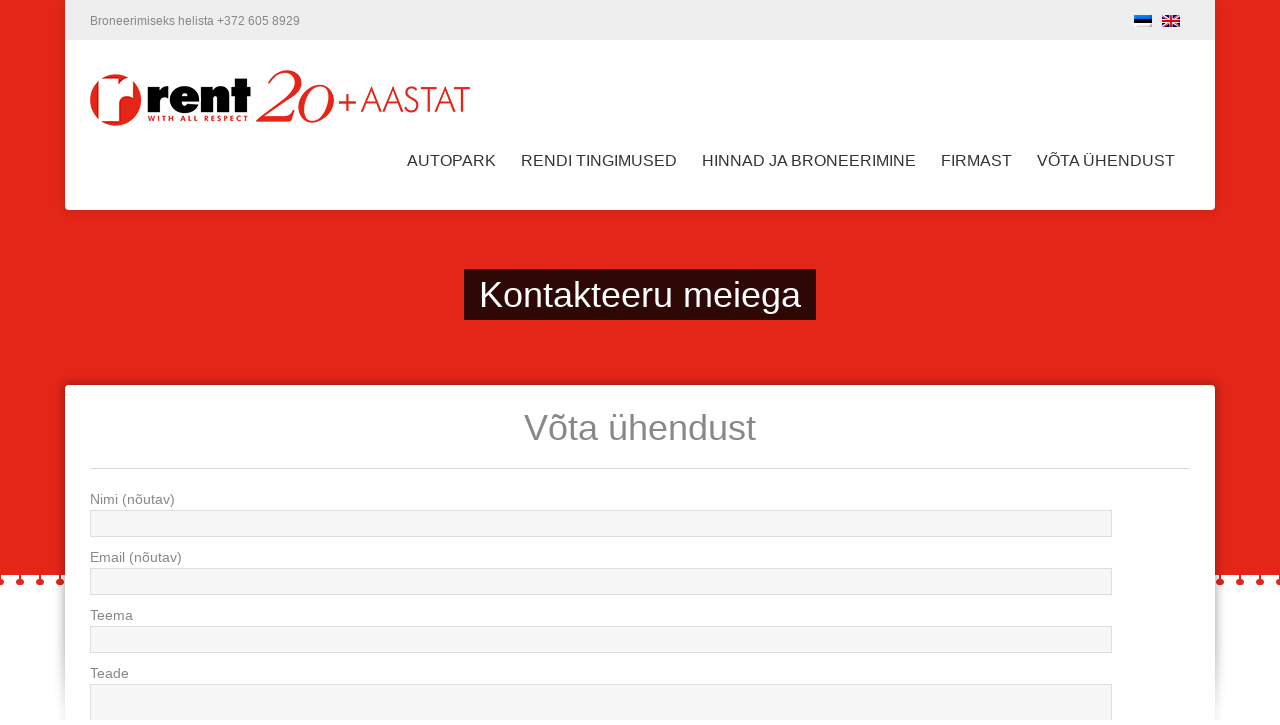

--- FILE ---
content_type: text/html; charset=utf-8
request_url: https://www.google.com/recaptcha/api2/aframe
body_size: 266
content:
<!DOCTYPE HTML><html><head><meta http-equiv="content-type" content="text/html; charset=UTF-8"></head><body><script nonce="SQn51qeazuWo35r595I_0A">/** Anti-fraud and anti-abuse applications only. See google.com/recaptcha */ try{var clients={'sodar':'https://pagead2.googlesyndication.com/pagead/sodar?'};window.addEventListener("message",function(a){try{if(a.source===window.parent){var b=JSON.parse(a.data);var c=clients[b['id']];if(c){var d=document.createElement('img');d.src=c+b['params']+'&rc='+(localStorage.getItem("rc::a")?sessionStorage.getItem("rc::b"):"");window.document.body.appendChild(d);sessionStorage.setItem("rc::e",parseInt(sessionStorage.getItem("rc::e")||0)+1);localStorage.setItem("rc::h",'1768991314997');}}}catch(b){}});window.parent.postMessage("_grecaptcha_ready", "*");}catch(b){}</script></body></html>

--- FILE ---
content_type: text/javascript
request_url: https://rrent.ee/wp-content/cache/wpo-minify/1636619375/assets/wpo-minify-footer-6be02160.min.js
body_size: 15045
content:
try{
(function(document,$,undefined){'use strict';var document=window.document;var Modernizr=window.Modernizr;var capitalize=function(str){return str.charAt(0).toUpperCase()+str.slice(1)};var prefixes='Moz Webkit O Ms'.split(' ');var getStyleProperty=function(propName){var style=document.documentElement.style,prefixed;if(typeof style[propName]==='string'){return propName}
propName=capitalize(propName);for(var i=0,len=prefixes.length;i<len;i++){prefixed=prefixes[i]+propName;if(typeof style[prefixed]==='string'){return prefixed}}};var transformProp=getStyleProperty('transform'),transitionProp=getStyleProperty('transitionProperty');/*!
   * Modernizr v1.6ish: miniModernizr for Isotope
   * http://www.modernizr.com
   *
   * Developed by:
   * - Faruk Ates  http://farukat.es/
   * - Paul Irish  http://paulirish.com/
   *
   * Copyright (c) 2009-2010
   * Dual-licensed under the BSD or MIT licenses.
   * http://www.modernizr.com/license/
   */
var tests={csstransforms:function(){return!!transformProp},csstransforms3d:function(){var test=!!getStyleProperty('perspective');if(test){var vendorCSSPrefixes=' -o- -moz- -ms- -webkit- -khtml- '.split(' '),mediaQuery='@media ('+vendorCSSPrefixes.join('transform-3d),(')+'modernizr)',$style=$('<style>'+mediaQuery+'{#modernizr{height:3px}}'+'</style>').appendTo('head'),$div=$('<div id="modernizr" />').appendTo('html');test=$div.height()===3;$div.remove();$style.remove()}
return test},csstransitions:function(){return!!transitionProp}};var testName;if(Modernizr){for(testName in tests){if(!Modernizr.hasOwnProperty(testName)){Modernizr.addTest(testName,tests[testName])}}}else{Modernizr=window.Modernizr={_version:'1.6ish: miniModernizr for Isotope'};var classes=' ';var result;for(testName in tests){result=tests[testName]();Modernizr[testName]=result;classes+=' '+(result?'':'no-')+testName}
$('html').addClass(classes)}
if(Modernizr.csstransforms){var transformFnNotations=Modernizr.csstransforms3d?{translate:function(position){return'translate3d('+position[0]+'px, '+position[1]+'px, 0) '},scale:function(scale){return'scale3d('+scale+', '+scale+', 1) '}}:{translate:function(position){return'translate('+position[0]+'px, '+position[1]+'px) '},scale:function(scale){return'scale('+scale+') '}};var setIsoTransform=function(elem,name,value){var data=$.data(elem,'isoTransform')||{},newData={},fnName,transformObj={},transformValue;newData[name]=value;$.extend(data,newData);for(fnName in data){transformValue=data[fnName];transformObj[fnName]=transformFnNotations[fnName](transformValue)}
var translateFn=transformObj.translate||'',scaleFn=transformObj.scale||'',valueFns=translateFn+scaleFn;$.data(elem,'isoTransform',data);elem.style[transformProp]=valueFns};$.cssNumber.scale=!0;$.cssHooks.scale={set:function(elem,value){setIsoTransform(elem,'scale',value)},get:function(elem,computed){var transform=$.data(elem,'isoTransform');return transform&&transform.scale?transform.scale:1}};$.fx.step.scale=function(fx){$.cssHooks.scale.set(fx.elem,fx.now+fx.unit)};$.cssNumber.translate=!0;$.cssHooks.translate={set:function(elem,value){setIsoTransform(elem,'translate',value)},get:function(elem,computed){var transform=$.data(elem,'isoTransform');return transform&&transform.translate?transform.translate:[0,0]}}}
var transitionEndEvent,transitionDurProp;if(Modernizr.csstransitions){transitionEndEvent={WebkitTransitionProperty:'webkitTransitionEnd',MozTransitionProperty:'transitionend',OTransitionProperty:'oTransitionEnd',transitionProperty:'transitionEnd'}[transitionProp];transitionDurProp=getStyleProperty('transitionDuration')}
var $event=$.event,resizeTimeout;$event.special.smartresize={setup:function(){$(this).bind("resize",$event.special.smartresize.handler)},teardown:function(){$(this).unbind("resize",$event.special.smartresize.handler)},handler:function(event,execAsap){var context=this,args=arguments;event.type="smartresize";if(resizeTimeout){clearTimeout(resizeTimeout)}
resizeTimeout=setTimeout(function(){jQuery.event.handle.apply(context,args)},execAsap==="execAsap"?0:100)}};$.fn.smartresize=function(fn){return fn?this.bind("smartresize",fn):this.trigger("smartresize",["execAsap"])};$.Isotope=function(options,element,callback){this.element=$(element);this._create(options);this._init(callback)};var isoContainerStyles=['width','height'];var $window=$(window);$.Isotope.settings={resizable:!0,layoutMode:'masonry',containerClass:'isotope',itemClass:'isotope-item',hiddenClass:'isotope-hidden',hiddenStyle:{opacity:0,scale:0.001},visibleStyle:{opacity:1,scale:1},containerStyle:{position:'relative',overflow:'hidden'},animationEngine:'best-available',animationOptions:{queue:!1,duration:800},sortBy:'original-order',sortAscending:!0,resizesContainer:!0,transformsEnabled:!$.browser.opera,itemPositionDataEnabled:!1};$.Isotope.prototype={_create:function(options){this.options=$.extend({},$.Isotope.settings,options);this.styleQueue=[];this.elemCount=0;var elemStyle=this.element[0].style;this.originalStyle={};var containerStyles=isoContainerStyles.slice(0);for(var prop in this.options.containerStyle){containerStyles.push(prop)}
for(var i=0,len=containerStyles.length;i<len;i++){prop=containerStyles[i];this.originalStyle[prop]=elemStyle[prop]||''}
this.element.css(this.options.containerStyle);this._updateAnimationEngine();this._updateUsingTransforms();var originalOrderSorter={'original-order':function($elem,instance){instance.elemCount ++;return instance.elemCount},random:function(){return Math.random()}};this.options.getSortData=$.extend(this.options.getSortData,originalOrderSorter);this.reloadItems();this.offset={left:parseInt((this.element.css('padding-left')||0),10),top:parseInt((this.element.css('padding-top')||0),10)};var instance=this;setTimeout(function(){instance.element.addClass(instance.options.containerClass)},0);if(this.options.resizable){$window.bind('smartresize.isotope',function(){instance.resize()})}
this.element.delegate('.'+this.options.hiddenClass,'click',function(){return!1})},_getAtoms:function($elems){var selector=this.options.itemSelector,$atoms=selector?$elems.filter(selector).add($elems.find(selector)):$elems,atomStyle={position:'absolute'};if(this.usingTransforms){atomStyle.left=0;atomStyle.top=0}
$atoms.css(atomStyle).addClass(this.options.itemClass);this.updateSortData($atoms,!0);return $atoms},_init:function(callback){this.$filteredAtoms=this._filter(this.$allAtoms);this._sort();this.reLayout(callback)},option:function(opts){if($.isPlainObject(opts)){this.options=$.extend(!0,this.options,opts);var updateOptionFn;for(var optionName in opts){updateOptionFn='_update'+capitalize(optionName);if(this[updateOptionFn]){this[updateOptionFn]()}}}},_updateAnimationEngine:function(){var animationEngine=this.options.animationEngine.toLowerCase().replace(/[ _\-]/g,'');var isUsingJQueryAnimation;switch(animationEngine){case 'css':case 'none':isUsingJQueryAnimation=!1;break;case 'jquery':isUsingJQueryAnimation=!0;break;default:isUsingJQueryAnimation=!Modernizr.csstransitions}
this.isUsingJQueryAnimation=isUsingJQueryAnimation;this._updateUsingTransforms()},_updateTransformsEnabled:function(){this._updateUsingTransforms()},_updateUsingTransforms:function(){var usingTransforms=this.usingTransforms=this.options.transformsEnabled&&Modernizr.csstransforms&&Modernizr.csstransitions&&!this.isUsingJQueryAnimation;if(!usingTransforms){delete this.options.hiddenStyle.scale;delete this.options.visibleStyle.scale}
this.getPositionStyles=usingTransforms?this._translate:this._positionAbs},_filter:function($atoms){var filter=this.options.filter===''?'*':this.options.filter;if(!filter){return $atoms}
var hiddenClass=this.options.hiddenClass,hiddenSelector='.'+hiddenClass,$hiddenAtoms=$atoms.filter(hiddenSelector),$atomsToShow=$hiddenAtoms;if(filter!=='*'){$atomsToShow=$hiddenAtoms.filter(filter);var $atomsToHide=$atoms.not(hiddenSelector).not(filter).addClass(hiddenClass);this.styleQueue.push({$el:$atomsToHide,style:this.options.hiddenStyle})}
this.styleQueue.push({$el:$atomsToShow,style:this.options.visibleStyle});$atomsToShow.removeClass(hiddenClass);return $atoms.filter(filter)},updateSortData:function($atoms,isIncrementingElemCount){var instance=this,getSortData=this.options.getSortData,$this,sortData;$atoms.each(function(){$this=$(this);sortData={};for(var key in getSortData){if(!isIncrementingElemCount&&key==='original-order'){sortData[key]=$.data(this,'isotope-sort-data')[key]}else{sortData[key]=getSortData[key]($this,instance)}}
$.data(this,'isotope-sort-data',sortData)})},_sort:function(){var sortBy=this.options.sortBy,getSorter=this._getSorter,sortDir=this.options.sortAscending?1:-1,sortFn=function(alpha,beta){var a=getSorter(alpha,sortBy),b=getSorter(beta,sortBy);if(a===b&&sortBy!=='original-order'){a=getSorter(alpha,'original-order');b=getSorter(beta,'original-order')}
return((a>b)?1:(a<b)?-1:0)*sortDir};this.$filteredAtoms.sort(sortFn)},_getSorter:function(elem,sortBy){return $.data(elem,'isotope-sort-data')[sortBy]},_translate:function(x,y){return{translate:[x,y]}},_positionAbs:function(x,y){return{left:x,top:y}},_pushPosition:function($elem,x,y){x=Math.round(x+this.offset.left);y=Math.round(y+this.offset.top);var position=this.getPositionStyles(x,y);this.styleQueue.push({$el:$elem,style:position});if(this.options.itemPositionDataEnabled){$elem.data('isotope-item-position',{x:x,y:y})}},layout:function($elems,callback){var layoutMode=this.options.layoutMode;this['_'+layoutMode+'Layout']($elems);if(this.options.resizesContainer){var containerStyle=this['_'+layoutMode+'GetContainerSize']();this.styleQueue.push({$el:this.element,style:containerStyle})}
this._processStyleQueue($elems,callback);this.isLaidOut=!0},_processStyleQueue:function($elems,callback){var styleFn=!this.isLaidOut?'css':(this.isUsingJQueryAnimation?'animate':'css'),animOpts=this.options.animationOptions,onLayout=this.options.onLayout,objStyleFn,processor,triggerCallbackNow,callbackFn;processor=function(i,obj){obj.$el[styleFn](obj.style,animOpts)};if(this._isInserting&&this.isUsingJQueryAnimation){processor=function(i,obj){objStyleFn=obj.$el.hasClass('no-transition')?'css':styleFn;obj.$el[objStyleFn](obj.style,animOpts)}}else if(callback||onLayout||animOpts.complete){var isCallbackTriggered=!1,callbacks=[callback,onLayout,animOpts.complete],instance=this;triggerCallbackNow=!0;callbackFn=function(){if(isCallbackTriggered){return}
var hollaback;for(var i=0,len=callbacks.length;i<len;i++){hollaback=callbacks[i];if(typeof hollaback==='function'){hollaback.call(instance.element,$elems,instance)}}
isCallbackTriggered=!0};if(this.isUsingJQueryAnimation&&styleFn==='animate'){animOpts.complete=callbackFn;triggerCallbackNow=!1}else if(Modernizr.csstransitions){var i=0,firstItem=this.styleQueue[0],testElem=firstItem&&firstItem.$el,styleObj;while(!testElem||!testElem.length){styleObj=this.styleQueue[i++];if(!styleObj){return}
testElem=styleObj.$el}
var duration=parseFloat(getComputedStyle(testElem[0])[transitionDurProp]);if(duration>0){processor=function(i,obj){obj.$el[styleFn](obj.style,animOpts).one(transitionEndEvent,callbackFn)};triggerCallbackNow=!1}}}
$.each(this.styleQueue,processor);if(triggerCallbackNow){callbackFn()}
this.styleQueue=[]},resize:function(){if(this['_'+this.options.layoutMode+'ResizeChanged']()){this.reLayout()}},reLayout:function(callback){this['_'+this.options.layoutMode+'Reset']();this.layout(this.$filteredAtoms,callback)},addItems:function($content,callback){var $newAtoms=this._getAtoms($content);this.$allAtoms=this.$allAtoms.add($newAtoms);if(callback){callback($newAtoms)}},insert:function($content,callback){this.element.append($content);var instance=this;this.addItems($content,function($newAtoms){var $newFilteredAtoms=instance._filter($newAtoms);instance._addHideAppended($newFilteredAtoms);instance._sort();instance.reLayout();instance._revealAppended($newFilteredAtoms,callback)})},appended:function($content,callback){var instance=this;this.addItems($content,function($newAtoms){instance._addHideAppended($newAtoms);instance.layout($newAtoms);instance._revealAppended($newAtoms,callback)})},_addHideAppended:function($newAtoms){this.$filteredAtoms=this.$filteredAtoms.add($newAtoms);$newAtoms.addClass('no-transition');this._isInserting=!0;this.styleQueue.push({$el:$newAtoms,style:this.options.hiddenStyle})},_revealAppended:function($newAtoms,callback){var instance=this;setTimeout(function(){$newAtoms.removeClass('no-transition');instance.styleQueue.push({$el:$newAtoms,style:instance.options.visibleStyle});instance._isInserting=!1;instance._processStyleQueue($newAtoms,callback)},10)},reloadItems:function(){this.$allAtoms=this._getAtoms(this.element.children())},remove:function($content,callback){var instance=this;var removeContent=function(){instance.$allAtoms=instance.$allAtoms.not($content);$content.remove();if(callback){callback.call(instance.element)}};if($content.filter(':not(.'+this.options.hiddenClass+')').length){this.styleQueue.push({$el:$content,style:this.options.hiddenStyle});this.$filteredAtoms=this.$filteredAtoms.not($content);this._sort();this.reLayout(removeContent)}else{removeContent()}},shuffle:function(callback){this.updateSortData(this.$allAtoms);this.options.sortBy='random';this._sort();this.reLayout(callback)},destroy:function(){var usingTransforms=this.usingTransforms;var options=this.options;this.$allAtoms.removeClass(options.hiddenClass+' '+options.itemClass).each(function(){var style=this.style;style.position='';style.top='';style.left='';style.opacity='';if(usingTransforms){style[transformProp]=''}});var elemStyle=this.element[0].style;for(var prop in this.originalStyle){elemStyle[prop]=this.originalStyle[prop]}
this.element.unbind('.isotope').undelegate('.'+options.hiddenClass,'click').removeClass(options.containerClass).removeData('isotope');$window.unbind('.isotope')},_getSegments:function(isRows){var namespace=this.options.layoutMode,measure=isRows?'rowHeight':'columnWidth',size=isRows?'height':'width',segmentsName=isRows?'rows':'cols',containerSize=this.element[size](),segments,segmentSize=this.options[namespace]&&this.options[namespace][measure]||this.$filteredAtoms['outer'+capitalize(size)](!0)||containerSize;segments=Math.floor(containerSize/segmentSize);segments=Math.max(segments,1);this[namespace][segmentsName]=segments;this[namespace][measure]=segmentSize},_checkIfSegmentsChanged:function(isRows){var namespace=this.options.layoutMode,segmentsName=isRows?'rows':'cols',prevSegments=this[namespace][segmentsName];this._getSegments(isRows);return(this[namespace][segmentsName]!==prevSegments)},_masonryReset:function(){this.masonry={};this._getSegments();var i=this.masonry.cols;this.masonry.colYs=[];while(i--){this.masonry.colYs.push(0)}},_masonryLayout:function($elems){var instance=this,props=instance.masonry;$elems.each(function(){var $this=$(this),colSpan=Math.ceil($this.outerWidth(!0)/props.columnWidth);colSpan=Math.min(colSpan,props.cols);if(colSpan===1){instance._masonryPlaceBrick($this,props.colYs)}else{var groupCount=props.cols+1-colSpan,groupY=[],groupColY,i;for(i=0;i<groupCount;i++){groupColY=props.colYs.slice(i,i+colSpan);groupY[i]=Math.max.apply(Math,groupColY)}
instance._masonryPlaceBrick($this,groupY)}})},_masonryPlaceBrick:function($brick,setY){var minimumY=Math.min.apply(Math,setY),shortCol=0;for(var i=0,len=setY.length;i<len;i++){if(setY[i]===minimumY){shortCol=i;break}}
var x=this.masonry.columnWidth*shortCol,y=minimumY;this._pushPosition($brick,x,y);var setHeight=minimumY+$brick.outerHeight(!0),setSpan=this.masonry.cols+1-len;for(i=0;i<setSpan;i++){this.masonry.colYs[shortCol+i]=setHeight}},_masonryGetContainerSize:function(){var containerHeight=Math.max.apply(Math,this.masonry.colYs);return{height:containerHeight}},_masonryResizeChanged:function(){return this._checkIfSegmentsChanged()},_fitRowsReset:function(){this.fitRows={x:0,y:0,height:0}},_fitRowsLayout:function($elems){var instance=this,containerWidth=this.element.width(),props=this.fitRows;$elems.each(function(){var $this=$(this),atomW=$this.outerWidth(!0),atomH=$this.outerHeight(!0);if(props.x!==0&&atomW+props.x>containerWidth){props.x=0;props.y=props.height}
instance._pushPosition($this,props.x,props.y);props.height=Math.max(props.y+atomH,props.height);props.x+=atomW})},_fitRowsGetContainerSize:function(){return{height:this.fitRows.height}},_fitRowsResizeChanged:function(){return!0},_cellsByRowReset:function(){this.cellsByRow={index:0};this._getSegments();this._getSegments(!0)},_cellsByRowLayout:function($elems){var instance=this,props=this.cellsByRow;$elems.each(function(){var $this=$(this),col=props.index%props.cols,row=Math.floor(props.index/props.cols),x=(col+0.5)*props.columnWidth-$this.outerWidth(!0)/2,y=(row+0.5)*props.rowHeight-$this.outerHeight(!0)/2;instance._pushPosition($this,x,y);props.index ++})},_cellsByRowGetContainerSize:function(){return{height:Math.ceil(this.$filteredAtoms.length/this.cellsByRow.cols)*this.cellsByRow.rowHeight+this.offset.top}},_cellsByRowResizeChanged:function(){return this._checkIfSegmentsChanged()},_straightDownReset:function(){this.straightDown={y:0}},_straightDownLayout:function($elems){var instance=this;$elems.each(function(i){var $this=$(this);instance._pushPosition($this,0,instance.straightDown.y);instance.straightDown.y+=$this.outerHeight(!0)})},_straightDownGetContainerSize:function(){return{height:this.straightDown.y}},_straightDownResizeChanged:function(){return!0},_masonryHorizontalReset:function(){this.masonryHorizontal={};this._getSegments(!0);var i=this.masonryHorizontal.rows;this.masonryHorizontal.rowXs=[];while(i--){this.masonryHorizontal.rowXs.push(0)}},_masonryHorizontalLayout:function($elems){var instance=this,props=instance.masonryHorizontal;$elems.each(function(){var $this=$(this),rowSpan=Math.ceil($this.outerHeight(!0)/props.rowHeight);rowSpan=Math.min(rowSpan,props.rows);if(rowSpan===1){instance._masonryHorizontalPlaceBrick($this,props.rowXs)}else{var groupCount=props.rows+1-rowSpan,groupX=[],groupRowX,i;for(i=0;i<groupCount;i++){groupRowX=props.rowXs.slice(i,i+rowSpan);groupX[i]=Math.max.apply(Math,groupRowX)}
instance._masonryHorizontalPlaceBrick($this,groupX)}})},_masonryHorizontalPlaceBrick:function($brick,setX){var minimumX=Math.min.apply(Math,setX),smallRow=0;for(var i=0,len=setX.length;i<len;i++){if(setX[i]===minimumX){smallRow=i;break}}
var x=minimumX,y=this.masonryHorizontal.rowHeight*smallRow;this._pushPosition($brick,x,y);var setWidth=minimumX+$brick.outerWidth(!0),setSpan=this.masonryHorizontal.rows+1-len;for(i=0;i<setSpan;i++){this.masonryHorizontal.rowXs[smallRow+i]=setWidth}},_masonryHorizontalGetContainerSize:function(){var containerWidth=Math.max.apply(Math,this.masonryHorizontal.rowXs);return{width:containerWidth}},_masonryHorizontalResizeChanged:function(){return this._checkIfSegmentsChanged(!0)},_fitColumnsReset:function(){this.fitColumns={x:0,y:0,width:0}},_fitColumnsLayout:function($elems){var instance=this,containerHeight=this.element.height(),props=this.fitColumns;$elems.each(function(){var $this=$(this),atomW=$this.outerWidth(!0),atomH=$this.outerHeight(!0);if(props.y!==0&&atomH+props.y>containerHeight){props.x=props.width;props.y=0}
instance._pushPosition($this,props.x,props.y);props.width=Math.max(props.x+atomW,props.width);props.y+=atomH})},_fitColumnsGetContainerSize:function(){return{width:this.fitColumns.width}},_fitColumnsResizeChanged:function(){return!0},_cellsByColumnReset:function(){this.cellsByColumn={index:0};this._getSegments();this._getSegments(!0)},_cellsByColumnLayout:function($elems){var instance=this,props=this.cellsByColumn;$elems.each(function(){var $this=$(this),col=Math.floor(props.index/props.rows),row=props.index%props.rows,x=(col+0.5)*props.columnWidth-$this.outerWidth(!0)/2,y=(row+0.5)*props.rowHeight-$this.outerHeight(!0)/2;instance._pushPosition($this,x,y);props.index ++})},_cellsByColumnGetContainerSize:function(){return{width:Math.ceil(this.$filteredAtoms.length/this.cellsByColumn.rows)*this.cellsByColumn.columnWidth}},_cellsByColumnResizeChanged:function(){return this._checkIfSegmentsChanged(!0)},_straightAcrossReset:function(){this.straightAcross={x:0}},_straightAcrossLayout:function($elems){var instance=this;$elems.each(function(i){var $this=$(this);instance._pushPosition($this,instance.straightAcross.x,0);instance.straightAcross.x+=$this.outerWidth(!0)})},_straightAcrossGetContainerSize:function(){return{width:this.straightAcross.x}},_straightAcrossResizeChanged:function(){return!0}};/*!
   * jQuery imagesLoaded plugin v1.1.0
   * http://github.com/desandro/imagesloaded
   *
   * MIT License. by Paul Irish et al.
   */
$.fn.imagesLoaded=function(callback){var $this=this,$images=$this.find('img').add($this.filter('img')),len=$images.length,blank='[data-uri]',loaded=[];function triggerCallback(){callback.call($this,$images)}
function imgLoaded(event){var img=event.target;if(img.src!==blank&&$.inArray(img,loaded)===-1){loaded.push(img);if(--len<=0){setTimeout(triggerCallback);$images.unbind('.imagesLoaded',imgLoaded)}}}
if(!len){triggerCallback()}
$images.bind('load.imagesLoaded error.imagesLoaded',imgLoaded).each(function(){var src=this.src;this.src=blank;this.src=src});return $this};var logError=function(message){if(window.console){window.console.error(message)}};$.fn.isotope=function(options,callback){if(typeof options==='string'){var args=Array.prototype.slice.call(arguments,1);this.each(function(){var instance=$.data(this,'isotope');if(!instance){logError("cannot call methods on isotope prior to initialization; "+"attempted to call method '"+options+"'");return}
if(!$.isFunction(instance[options])||options.charAt(0)==="_"){logError("no such method '"+options+"' for isotope instance");return}
instance[options].apply(instance,args)})}else{this.each(function(){var instance=$.data(this,'isotope');if(instance){instance.option(options);instance._init(callback)}else{$.data(this,'isotope',new $.Isotope(options,this,callback))}})}
return this}})(window,jQuery);

}
catch(e){console.error("WP-Optimize Minify: An error has occurred in the minified code. \n\n- Original script: https://rrent.ee/wp-content/themes/hedge/assets/javascripts/isotope/jquery.isotope.js\n- Error message: "+ e.message);}
try{
window.Modernizr=function(a,b,c){function z(a){j.cssText=a}function A(a,b){return z(m.join(a+";")+(b||""))}function B(a,b){return typeof a===b}function C(a,b){return!!~(""+a).indexOf(b)}function D(a,b){for(var d in a)if(j[a[d]]!==c)return b=="pfx"?a[d]:!0;return!1}function E(a,b,d){for(var e in a){var f=b[a[e]];if(f!==c)return d===!1?a[e]:B(f,"function")?f.bind(d||b):f}return!1}function F(a,b,c){var d=a.charAt(0).toUpperCase()+a.substr(1),e=(a+" "+o.join(d+" ")+d).split(" ");return B(b,"string")||B(b,"undefined")?D(e,b):(e=(a+" "+p.join(d+" ")+d).split(" "),E(e,b,c))}var d="2.5.3",e={},f=!0,g=b.documentElement,h="modernizr",i=b.createElement(h),j=i.style,k,l={}.toString,m=" -webkit- -moz- -o- -ms- ".split(" "),n="Webkit Moz O ms",o=n.split(" "),p=n.toLowerCase().split(" "),q={},r={},s={},t=[],u=t.slice,v,w=function(a,c,d,e){var f,i,j,k=b.createElement("div"),l=b.body,m=l?l:b.createElement("body");if(parseInt(d,10))while(d--)j=b.createElement("div"),j.id=e?e[d]:h+(d+1),k.appendChild(j);return f=["&#173;","<style>",a,"</style>"].join(""),k.id=h,(l?k:m).innerHTML+=f,m.appendChild(k),l||(m.style.background="",g.appendChild(m)),i=c(k,a),l?k.parentNode.removeChild(k):m.parentNode.removeChild(m),!!i},x={}.hasOwnProperty,y;!B(x,"undefined")&&!B(x.call,"undefined")?y=function(a,b){return x.call(a,b)}:y=function(a,b){return b in a&&B(a.constructor.prototype[b],"undefined")},Function.prototype.bind||(Function.prototype.bind=function(b){var c=this;if(typeof c!="function")throw new TypeError;var d=u.call(arguments,1),e=function(){if(this instanceof e){var a=function(){};a.prototype=c.prototype;var f=new a,g=c.apply(f,d.concat(u.call(arguments)));return Object(g)===g?g:f}return c.apply(b,d.concat(u.call(arguments)))};return e});var G=function(a,c){var d=a.join(""),f=c.length;w(d,function(a,c){var d=b.styleSheets[b.styleSheets.length-1],g=d?d.cssRules&&d.cssRules[0]?d.cssRules[0].cssText:d.cssText||"":"",h=a.childNodes,i={};while(f--)i[h[f].id]=h[f];e.csstransforms3d=(i.csstransforms3d&&i.csstransforms3d.offsetLeft)===9&&i.csstransforms3d.offsetHeight===3},f,c)}([,["@media (",m.join("transform-3d),("),h,")","{#csstransforms3d{left:9px;position:absolute;height:3px;}}"].join("")],[,"csstransforms3d"]);q.csstransforms3d=function(){var a=!!F("perspective");return a&&"webkitPerspective"in g.style&&(a=e.csstransforms3d),a},q.csstransitions=function(){return F("transition")};for(var H in q)y(q,H)&&(v=H.toLowerCase(),e[v]=q[H](),t.push((e[v]?"":"no-")+v));return z(""),i=k=null,function(a,b){function g(a,b){var c=a.createElement("p"),d=a.getElementsByTagName("head")[0]||a.documentElement;return c.innerHTML="x<style>"+b+"</style>",d.insertBefore(c.lastChild,d.firstChild)}function h(){var a=k.elements;return typeof a=="string"?a.split(" "):a}function i(a){var b={},c=a.createElement,e=a.createDocumentFragment,f=e();a.createElement=function(a){var e=(b[a]||(b[a]=c(a))).cloneNode();return k.shivMethods&&e.canHaveChildren&&!d.test(a)?f.appendChild(e):e},a.createDocumentFragment=Function("h,f","return function(){var n=f.cloneNode(),c=n.createElement;h.shivMethods&&("+h().join().replace(/\w+/g,function(a){return b[a]=c(a),f.createElement(a),'c("'+a+'")'})+");return n}")(k,f)}function j(a){var b;return a.documentShived?a:(k.shivCSS&&!e&&(b=!!g(a,"article,aside,details,figcaption,figure,footer,header,hgroup,nav,section{display:block}audio{display:none}canvas,video{display:inline-block;*display:inline;*zoom:1}[hidden]{display:none}audio[controls]{display:inline-block;*display:inline;*zoom:1}mark{background:#FF0;color:#000}")),f||(b=!i(a)),b&&(a.documentShived=b),a)}var c=a.html5||{},d=/^<|^(?:button|form|map|select|textarea)$/i,e,f;(function(){var a=b.createElement("a");a.innerHTML="<xyz></xyz>",e="hidden"in a,f=a.childNodes.length==1||function(){try{b.createElement("a")}catch(a){return!0}var c=b.createDocumentFragment();return typeof c.cloneNode=="undefined"||typeof c.createDocumentFragment=="undefined"||typeof c.createElement=="undefined"}()})();var k={elements:c.elements||"abbr article aside audio bdi canvas data datalist details figcaption figure footer header hgroup mark meter nav output progress section summary time video",shivCSS:c.shivCSS!==!1,shivMethods:c.shivMethods!==!1,type:"default",shivDocument:j};a.html5=k,j(b)}(this,b),e._version=d,e._prefixes=m,e._domPrefixes=p,e._cssomPrefixes=o,e.testProp=function(a){return D([a])},e.testAllProps=F,e.testStyles=w,g.className=g.className.replace(/(^|\s)no-js(\s|$)/,"$1$2")+(f?" js "+t.join(" "):""),e}(this,this.document),function(a,b,c){function d(a){return o.call(a)=="[object Function]"}function e(a){return typeof a=="string"}function f(){}function g(a){return!a||a=="loaded"||a=="complete"||a=="uninitialized"}function h(){var a=p.shift();q=1,a?a.t?m(function(){(a.t=="c"?B.injectCss:B.injectJs)(a.s,0,a.a,a.x,a.e,1)},0):(a(),h()):q=0}function i(a,c,d,e,f,i,j){function k(b){if(!o&&g(l.readyState)&&(u.r=o=1,!q&&h(),l.onload=l.onreadystatechange=null,b)){a!="img"&&m(function(){t.removeChild(l)},50);for(var d in y[c])y[c].hasOwnProperty(d)&&y[c][d].onload()}}var j=j||B.errorTimeout,l={},o=0,r=0,u={t:d,s:c,e:f,a:i,x:j};y[c]===1&&(r=1,y[c]=[],l=b.createElement(a)),a=="object"?l.data=c:(l.src=c,l.type=a),l.width=l.height="0",l.onerror=l.onload=l.onreadystatechange=function(){k.call(this,r)},p.splice(e,0,u),a!="img"&&(r||y[c]===2?(t.insertBefore(l,s?null:n),m(k,j)):y[c].push(l))}function j(a,b,c,d,f){return q=0,b=b||"j",e(a)?i(b=="c"?v:u,a,b,this.i++,c,d,f):(p.splice(this.i++,0,a),p.length==1&&h()),this}function k(){var a=B;return a.loader={load:j,i:0},a}var l=b.documentElement,m=a.setTimeout,n=b.getElementsByTagName("script")[0],o={}.toString,p=[],q=0,r="MozAppearance"in l.style,s=r&&!!b.createRange().compareNode,t=s?l:n.parentNode,l=a.opera&&o.call(a.opera)=="[object Opera]",l=!!b.attachEvent&&!l,u=r?"object":l?"script":"img",v=l?"script":u,w=Array.isArray||function(a){return o.call(a)=="[object Array]"},x=[],y={},z={timeout:function(a,b){return b.length&&(a.timeout=b[0]),a}},A,B;B=function(a){function b(a){var a=a.split("!"),b=x.length,c=a.pop(),d=a.length,c={url:c,origUrl:c,prefixes:a},e,f,g;for(f=0;f<d;f++)g=a[f].split("="),(e=z[g.shift()])&&(c=e(c,g));for(f=0;f<b;f++)c=x[f](c);return c}function g(a,e,f,g,i){var j=b(a),l=j.autoCallback;j.url.split(".").pop().split("?").shift(),j.bypass||(e&&(e=d(e)?e:e[a]||e[g]||e[a.split("/").pop().split("?")[0]]||h),j.instead?j.instead(a,e,f,g,i):(y[j.url]?j.noexec=!0:y[j.url]=1,f.load(j.url,j.forceCSS||!j.forceJS&&"css"==j.url.split(".").pop().split("?").shift()?"c":c,j.noexec,j.attrs,j.timeout),(d(e)||d(l))&&f.load(function(){k(),e&&e(j.origUrl,i,g),l&&l(j.origUrl,i,g),y[j.url]=2})))}function i(a,b){function c(a,c){if(a){if(e(a))c||(j=function(){var a=[].slice.call(arguments);k.apply(this,a),l()}),g(a,j,b,0,h);else if(Object(a)===a)for(n in m=function(){var b=0,c;for(c in a)a.hasOwnProperty(c)&&b++;return b}(),a)a.hasOwnProperty(n)&&(!c&&!--m&&(d(j)?j=function(){var a=[].slice.call(arguments);k.apply(this,a),l()}:j[n]=function(a){return function(){var b=[].slice.call(arguments);a&&a.apply(this,b),l()}}(k[n])),g(a[n],j,b,n,h))}else!c&&l()}var h=!!a.test,i=a.load||a.both,j=a.callback||f,k=j,l=a.complete||f,m,n;c(h?a.yep:a.nope,!!i),i&&c(i)}var j,l,m=this.yepnope.loader;if(e(a))g(a,0,m,0);else if(w(a))for(j=0;j<a.length;j++)l=a[j],e(l)?g(l,0,m,0):w(l)?B(l):Object(l)===l&&i(l,m);else Object(a)===a&&i(a,m)},B.addPrefix=function(a,b){z[a]=b},B.addFilter=function(a){x.push(a)},B.errorTimeout=1e4,b.readyState==null&&b.addEventListener&&(b.readyState="loading",b.addEventListener("DOMContentLoaded",A=function(){b.removeEventListener("DOMContentLoaded",A,0),b.readyState="complete"},0)),a.yepnope=k(),a.yepnope.executeStack=h,a.yepnope.injectJs=function(a,c,d,e,i,j){var k=b.createElement("script"),l,o,e=e||B.errorTimeout;k.src=a;for(o in d)k.setAttribute(o,d[o]);c=j?h:c||f,k.onreadystatechange=k.onload=function(){!l&&g(k.readyState)&&(l=1,c(),k.onload=k.onreadystatechange=null)},m(function(){l||(l=1,c(1))},e),i?k.onload():n.parentNode.insertBefore(k,n)},a.yepnope.injectCss=function(a,c,d,e,g,i){var e=b.createElement("link"),j,c=i?h:c||f;e.href=a,e.rel="stylesheet",e.type="text/css";for(j in d)e.setAttribute(j,d[j]);g||(n.parentNode.insertBefore(e,n),m(c,0))}}(this,document),Modernizr.load=function(){yepnope.apply(window,[].slice.call(arguments,0))};

}
catch(e){console.error("WP-Optimize Minify: An error has occurred in the minified code. \n\n- Original script: https://rrent.ee/wp-content/themes/hedge/assets/javascripts/isotope/modernizr.custom.69142.js\n- Error message: "+ e.message);}
try{
/*!
 * hoverIntent r7 // 2013.03.11 // jQuery 1.9.1+
 * http://cherne.net/brian/resources/jquery.hoverIntent.html
 *
 * You may use hoverIntent under the terms of the MIT license. Basically that
 * means you are free to use hoverIntent as long as this header is left intact.
 * Copyright 2007, 2013 Brian Cherne
 */
(function($){$.fn.hoverIntent=function(handlerIn,handlerOut,selector){var cfg={interval:100,sensitivity:7,timeout:0};if(typeof handlerIn==="object"){cfg=$.extend(cfg,handlerIn)}else if($.isFunction(handlerOut)){cfg=$.extend(cfg,{over:handlerIn,out:handlerOut,selector:selector})}else{cfg=$.extend(cfg,{over:handlerIn,out:handlerIn,selector:handlerOut})}
var cX,cY,pX,pY;var track=function(ev){cX=ev.pageX;cY=ev.pageY};var compare=function(ev,ob){ob.hoverIntent_t=clearTimeout(ob.hoverIntent_t);if((Math.abs(pX-cX)+Math.abs(pY-cY))<cfg.sensitivity){$(ob).off("mousemove.hoverIntent",track);ob.hoverIntent_s=1;return cfg.over.apply(ob,[ev])}else{pX=cX;pY=cY;ob.hoverIntent_t=setTimeout(function(){compare(ev,ob)},cfg.interval)}};var delay=function(ev,ob){ob.hoverIntent_t=clearTimeout(ob.hoverIntent_t);ob.hoverIntent_s=0;return cfg.out.apply(ob,[ev])};var handleHover=function(e){var ev=jQuery.extend({},e);var ob=this;if(ob.hoverIntent_t){ob.hoverIntent_t=clearTimeout(ob.hoverIntent_t)}
if(e.type=="mouseenter"){pX=ev.pageX;pY=ev.pageY;$(ob).on("mousemove.hoverIntent",track);if(ob.hoverIntent_s!=1){ob.hoverIntent_t=setTimeout(function(){compare(ev,ob)},cfg.interval)}}else{$(ob).off("mousemove.hoverIntent",track);if(ob.hoverIntent_s==1){ob.hoverIntent_t=setTimeout(function(){delay(ev,ob)},cfg.timeout)}}};return this.on({'mouseenter.hoverIntent':handleHover,'mouseleave.hoverIntent':handleHover},cfg.selector)}})(jQuery);

}
catch(e){console.error("WP-Optimize Minify: An error has occurred in the minified code. \n\n- Original script: https://rrent.ee/wp-content/themes/hedge/assets/javascripts/superfish/jquery.hoverIntent.js\n- Error message: "+ e.message);}
try{
(function($){var methods=(function(){var c={bcClass:'sf-breadcrumb',menuClass:'sf-js-enabled',anchorClass:'sf-with-ul',menuArrowClass:'sf-arrows'},ios=/iPhone|iPad|iPod/i.test(navigator.userAgent),wp7=(function(){var style=document.documentElement.style;return('behavior' in style&&'fill' in style&&/iemobile/i.test(navigator.userAgent))})(),fixIos=(function(){if(ios){$(window).load(function(){$('body').children().on('click',$.noop)})}})(),toggleMenuClasses=function($menu,o){var classes=c.menuClass;if(o.cssArrows){classes+=' '+c.menuArrowClass}
$menu.toggleClass(classes)},setPathToCurrent=function($menu,o){return $menu.find('li.'+o.pathClass).slice(0,o.pathLevels).addClass(o.hoverClass+' '+c.bcClass).filter(function(){return($(this).children('ul').hide().show().length)}).removeClass(o.pathClass)},toggleAnchorClass=function($li){$li.children('a').toggleClass(c.anchorClass)},toggleTouchAction=function($menu){var touchAction=$menu.css('ms-touch-action');touchAction=(touchAction==='pan-y')?'auto':'pan-y';$menu.css('ms-touch-action',touchAction)},applyHandlers=function($menu,o){var targets='li:has(ul)';if($.fn.hoverIntent&&!o.disableHI){$menu.hoverIntent(over,out,targets)}else{$menu.on('mouseenter.superfish',targets,over).on('mouseleave.superfish',targets,out)}
var touchevent='MSPointerDown.superfish';if(!ios){touchevent+=' touchend.superfish'}
if(wp7){touchevent+=' mousedown.superfish'}
$menu.on('focusin.superfish','li',over).on('focusout.superfish','li',out).on(touchevent,'a',touchHandler)},touchHandler=function(e){var $this=$(this),$ul=$this.siblings('ul');if($ul.length>0&&$ul.is(':hidden')){$this.one('click.superfish',!1);if(e.type==='MSPointerDown'){$this.trigger('focus')}else{$.proxy(over,$this.parent('li'))()}}},over=function(){var $this=$(this),o=getOptions($this);clearTimeout(o.sfTimer);$this.siblings().superfish('hide').end().superfish('show')},out=function(){var $this=$(this),o=getOptions($this);if(ios){$.proxy(close,$this,o)()}else{clearTimeout(o.sfTimer);o.sfTimer=setTimeout($.proxy(close,$this,o),o.delay)}},close=function(o){o.retainPath=($.inArray(this[0],o.$path)>-1);this.superfish('hide');if(!this.parents('.'+o.hoverClass).length){o.onIdle.call(getMenu(this));if(o.$path.length){$.proxy(over,o.$path)()}}},getMenu=function($el){return $el.closest('.'+c.menuClass)},getOptions=function($el){return getMenu($el).data('sf-options')};return{hide:function(instant){if(this.length){var $this=this,o=getOptions($this);if(!o){return this}
var not=(o.retainPath===!0)?o.$path:'',$ul=$this.find('li.'+o.hoverClass).add(this).not(not).removeClass(o.hoverClass).children('ul'),speed=o.speedOut;if(instant){$ul.show();speed=0}
o.retainPath=!1;o.onBeforeHide.call($ul);$ul.stop(!0,!0).animate(o.animationOut,speed,function(){var $this=$(this);o.onHide.call($this)})}
return this},show:function(){var o=getOptions(this);if(!o){return this}
var $this=this.addClass(o.hoverClass),$ul=$this.children('ul');o.onBeforeShow.call($ul);$ul.stop(!0,!0).animate(o.animation,o.speed,function(){o.onShow.call($ul)});return this},destroy:function(){return this.each(function(){var $this=$(this),o=$this.data('sf-options'),$liHasUl=$this.find('li:has(ul)');if(!o){return!1}
clearTimeout(o.sfTimer);toggleMenuClasses($this,o);toggleAnchorClass($liHasUl);toggleTouchAction($this);$this.off('.superfish').off('.hoverIntent');$liHasUl.children('ul').attr('style',function(i,style){return style.replace(/display[^;]+;?/g,'')});o.$path.removeClass(o.hoverClass+' '+c.bcClass).addClass(o.pathClass);$this.find('.'+o.hoverClass).removeClass(o.hoverClass);o.onDestroy.call($this);$this.removeData('sf-options')})},init:function(op){return this.each(function(){var $this=$(this);if($this.data('sf-options')){return!1}
var o=$.extend({},$.fn.superfish.defaults,op),$liHasUl=$this.find('li:has(ul)');o.$path=setPathToCurrent($this,o);$this.data('sf-options',o);toggleMenuClasses($this,o);toggleAnchorClass($liHasUl);toggleTouchAction($this);applyHandlers($this,o);$liHasUl.not('.'+c.bcClass).superfish('hide',!0);o.onInit.call(this)})}}})();$.fn.superfish=function(method,args){if(methods[method]){return methods[method].apply(this,Array.prototype.slice.call(arguments,1))}else if(typeof method==='object'||!method){return methods.init.apply(this,arguments)}else{return $.error('Method '+method+' does not exist on jQuery.fn.superfish')}};$.fn.superfish.defaults={hoverClass:'sfHover',pathClass:'overrideThisToUse',pathLevels:1,delay:800,animation:{opacity:'show'},animationOut:{opacity:'hide'},speed:'normal',speedOut:'fast',cssArrows:!0,disableHI:!1,onInit:$.noop,onBeforeShow:$.noop,onShow:$.noop,onBeforeHide:$.noop,onHide:$.noop,onIdle:$.noop,onDestroy:$.noop};$.fn.extend({hideSuperfishUl:methods.hide,showSuperfishUl:methods.show})})(jQuery);

}
catch(e){console.error("WP-Optimize Minify: An error has occurred in the minified code. \n\n- Original script: https://rrent.ee/wp-content/themes/hedge/assets/javascripts/superfish/superfish.js\n- Error message: "+ e.message);}
try{
(function($){$.fn.supersubs=function(options){var opts=$.extend({},$.fn.supersubs.defaults,options);return this.each(function(){var $$=$(this);var o=$.meta?$.extend({},opts,$$.data()):opts;$ULs=$$.find('ul').show();var fontsize=$('<li id="menu-fontsize">&#8212;</li>').css({'padding':0,'position':'absolute','top':'-999em','width':'auto'}).appendTo($$)[0].clientWidth;$('#menu-fontsize').remove();$ULs.each(function(i){var $ul=$(this);var $LIs=$ul.children();var $As=$LIs.children('a');var liFloat=$LIs.css('white-space','nowrap').css('float');$ul.add($LIs).add($As).css({'float':'none','width':'auto'});var emWidth=$ul[0].clientWidth/fontsize;emWidth+=o.extraWidth;if(emWidth>o.maxWidth){emWidth=o.maxWidth}else if(emWidth<o.minWidth){emWidth=o.minWidth}
emWidth+='em';$ul.css('width',emWidth);$LIs.css({'float':liFloat,'width':'100%','white-space':'normal'}).each(function(){var $childUl=$(this).children('ul');var offsetDirection=$childUl.css('left')!==undefined?'left':'right';$childUl.css(offsetDirection,'100%')})}).hide()})};$.fn.supersubs.defaults={minWidth:9,maxWidth:25,extraWidth:0}})(jQuery);

}
catch(e){console.error("WP-Optimize Minify: An error has occurred in the minified code. \n\n- Original script: https://rrent.ee/wp-content/themes/hedge/assets/javascripts/superfish/supersubs.js\n- Error message: "+ e.message);}
try{
window.Modernizr=function(a,b,c){function z(a){j.cssText=a}function A(a,b){return z(m.join(a+";")+(b||""))}function B(a,b){return typeof a===b}function C(a,b){return!!~(""+a).indexOf(b)}function D(a,b){for(var d in a){var e=a[d];if(!C(e,"-")&&j[e]!==c)return b=="pfx"?e:!0}return!1}function E(a,b,d){for(var e in a){var f=b[a[e]];if(f!==c)return d===!1?a[e]:B(f,"function")?f.bind(d||b):f}return!1}function F(a,b,c){var d=a.charAt(0).toUpperCase()+a.slice(1),e=(a+" "+o.join(d+" ")+d).split(" ");return B(b,"string")||B(b,"undefined")?D(e,b):(e=(a+" "+p.join(d+" ")+d).split(" "),E(e,b,c))}var d="2.6.2",e={},f=!0,g=b.documentElement,h="modernizr",i=b.createElement(h),j=i.style,k,l={}.toString,m=" -webkit- -moz- -o- -ms- ".split(" "),n="Webkit Moz O ms",o=n.split(" "),p=n.toLowerCase().split(" "),q={},r={},s={},t=[],u=t.slice,v,w=function(a,c,d,e){var f,i,j,k,l=b.createElement("div"),m=b.body,n=m||b.createElement("body");if(parseInt(d,10))while(d--)j=b.createElement("div"),j.id=e?e[d]:h+(d+1),l.appendChild(j);return f=["&#173;",'<style id="s',h,'">',a,"</style>"].join(""),l.id=h,(m?l:n).innerHTML+=f,n.appendChild(l),m||(n.style.background="",n.style.overflow="hidden",k=g.style.overflow,g.style.overflow="hidden",g.appendChild(n)),i=c(l,a),m?l.parentNode.removeChild(l):(n.parentNode.removeChild(n),g.style.overflow=k),!!i},x={}.hasOwnProperty,y;!B(x,"undefined")&&!B(x.call,"undefined")?y=function(a,b){return x.call(a,b)}:y=function(a,b){return b in a&&B(a.constructor.prototype[b],"undefined")},Function.prototype.bind||(Function.prototype.bind=function(b){var c=this;if(typeof c!="function")throw new TypeError;var d=u.call(arguments,1),e=function(){if(this instanceof e){var a=function(){};a.prototype=c.prototype;var f=new a,g=c.apply(f,d.concat(u.call(arguments)));return Object(g)===g?g:f}return c.apply(b,d.concat(u.call(arguments)))};return e}),q.touch=function(){var c;return"ontouchstart"in a||a.DocumentTouch&&b instanceof DocumentTouch?c=!0:w(["@media (",m.join("touch-enabled),("),h,")","{#modernizr{top:9px;position:absolute}}"].join(""),function(a){c=a.offsetTop===9}),c},q.cssanimations=function(){return F("animationName")},q.csstransitions=function(){return F("transition")};for(var G in q)y(q,G)&&(v=G.toLowerCase(),e[v]=q[G](),t.push((e[v]?"":"no-")+v));return e.addTest=function(a,b){if(typeof a=="object")for(var d in a)y(a,d)&&e.addTest(d,a[d]);else{a=a.toLowerCase();if(e[a]!==c)return e;b=typeof b=="function"?b():b,typeof f!="undefined"&&f&&(g.className+=" "+(b?"":"no-")+a),e[a]=b}return e},z(""),i=k=null,function(a,b){function k(a,b){var c=a.createElement("p"),d=a.getElementsByTagName("head")[0]||a.documentElement;return c.innerHTML="x<style>"+b+"</style>",d.insertBefore(c.lastChild,d.firstChild)}function l(){var a=r.elements;return typeof a=="string"?a.split(" "):a}function m(a){var b=i[a[g]];return b||(b={},h++,a[g]=h,i[h]=b),b}function n(a,c,f){c||(c=b);if(j)return c.createElement(a);f||(f=m(c));var g;return f.cache[a]?g=f.cache[a].cloneNode():e.test(a)?g=(f.cache[a]=f.createElem(a)).cloneNode():g=f.createElem(a),g.canHaveChildren&&!d.test(a)?f.frag.appendChild(g):g}function o(a,c){a||(a=b);if(j)return a.createDocumentFragment();c=c||m(a);var d=c.frag.cloneNode(),e=0,f=l(),g=f.length;for(;e<g;e++)d.createElement(f[e]);return d}function p(a,b){b.cache||(b.cache={},b.createElem=a.createElement,b.createFrag=a.createDocumentFragment,b.frag=b.createFrag()),a.createElement=function(c){return r.shivMethods?n(c,a,b):b.createElem(c)},a.createDocumentFragment=Function("h,f","return function(){var n=f.cloneNode(),c=n.createElement;h.shivMethods&&("+l().join().replace(/\w+/g,function(a){return b.createElem(a),b.frag.createElement(a),'c("'+a+'")'})+");return n}")(r,b.frag)}function q(a){a||(a=b);var c=m(a);return r.shivCSS&&!f&&!c.hasCSS&&(c.hasCSS=!!k(a,"article,aside,figcaption,figure,footer,header,hgroup,nav,section{display:block}mark{background:#FF0;color:#000}")),j||p(a,c),a}var c=a.html5||{},d=/^<|^(?:button|map|select|textarea|object|iframe|option|optgroup)$/i,e=/^(?:a|b|code|div|fieldset|h1|h2|h3|h4|h5|h6|i|label|li|ol|p|q|span|strong|style|table|tbody|td|th|tr|ul)$/i,f,g="_html5shiv",h=0,i={},j;(function(){try{var a=b.createElement("a");a.innerHTML="<xyz></xyz>",f="hidden"in a,j=a.childNodes.length==1||function(){b.createElement("a");var a=b.createDocumentFragment();return typeof a.cloneNode=="undefined"||typeof a.createDocumentFragment=="undefined"||typeof a.createElement=="undefined"}()}catch(c){f=!0,j=!0}})();var r={elements:c.elements||"abbr article aside audio bdi canvas data datalist details figcaption figure footer header hgroup mark meter nav output progress section summary time video",shivCSS:c.shivCSS!==!1,supportsUnknownElements:j,shivMethods:c.shivMethods!==!1,type:"default",shivDocument:q,createElement:n,createDocumentFragment:o};a.html5=r,q(b)}(this,b),e._version=d,e._prefixes=m,e._domPrefixes=p,e._cssomPrefixes=o,e.testProp=function(a){return D([a])},e.testAllProps=F,e.testStyles=w,e.prefixed=function(a,b,c){return b?F(a,b,c):F(a,"pfx")},g.className=g.className.replace(/(^|\s)no-js(\s|$)/,"$1$2")+(f?" js "+t.join(" "):""),e}(this,this.document),function(a,b,c){function d(a){return"[object Function]"==o.call(a)}function e(a){return"string"==typeof a}function f(){}function g(a){return!a||"loaded"==a||"complete"==a||"uninitialized"==a}function h(){var a=p.shift();q=1,a?a.t?m(function(){("c"==a.t?B.injectCss:B.injectJs)(a.s,0,a.a,a.x,a.e,1)},0):(a(),h()):q=0}function i(a,c,d,e,f,i,j){function k(b){if(!o&&g(l.readyState)&&(u.r=o=1,!q&&h(),l.onload=l.onreadystatechange=null,b)){"img"!=a&&m(function(){t.removeChild(l)},50);for(var d in y[c])y[c].hasOwnProperty(d)&&y[c][d].onload()}}var j=j||B.errorTimeout,l=b.createElement(a),o=0,r=0,u={t:d,s:c,e:f,a:i,x:j};1===y[c]&&(r=1,y[c]=[]),"object"==a?l.data=c:(l.src=c,l.type=a),l.width=l.height="0",l.onerror=l.onload=l.onreadystatechange=function(){k.call(this,r)},p.splice(e,0,u),"img"!=a&&(r||2===y[c]?(t.insertBefore(l,s?null:n),m(k,j)):y[c].push(l))}function j(a,b,c,d,f){return q=0,b=b||"j",e(a)?i("c"==b?v:u,a,b,this.i++,c,d,f):(p.splice(this.i++,0,a),1==p.length&&h()),this}function k(){var a=B;return a.loader={load:j,i:0},a}var l=b.documentElement,m=a.setTimeout,n=b.getElementsByTagName("script")[0],o={}.toString,p=[],q=0,r="MozAppearance"in l.style,s=r&&!!b.createRange().compareNode,t=s?l:n.parentNode,l=a.opera&&"[object Opera]"==o.call(a.opera),l=!!b.attachEvent&&!l,u=r?"object":l?"script":"img",v=l?"script":u,w=Array.isArray||function(a){return"[object Array]"==o.call(a)},x=[],y={},z={timeout:function(a,b){return b.length&&(a.timeout=b[0]),a}},A,B;B=function(a){function b(a){var a=a.split("!"),b=x.length,c=a.pop(),d=a.length,c={url:c,origUrl:c,prefixes:a},e,f,g;for(f=0;f<d;f++)g=a[f].split("="),(e=z[g.shift()])&&(c=e(c,g));for(f=0;f<b;f++)c=x[f](c);return c}function g(a,e,f,g,h){var i=b(a),j=i.autoCallback;i.url.split(".").pop().split("?").shift(),i.bypass||(e&&(e=d(e)?e:e[a]||e[g]||e[a.split("/").pop().split("?")[0]]),i.instead?i.instead(a,e,f,g,h):(y[i.url]?i.noexec=!0:y[i.url]=1,f.load(i.url,i.forceCSS||!i.forceJS&&"css"==i.url.split(".").pop().split("?").shift()?"c":c,i.noexec,i.attrs,i.timeout),(d(e)||d(j))&&f.load(function(){k(),e&&e(i.origUrl,h,g),j&&j(i.origUrl,h,g),y[i.url]=2})))}function h(a,b){function c(a,c){if(a){if(e(a))c||(j=function(){var a=[].slice.call(arguments);k.apply(this,a),l()}),g(a,j,b,0,h);else if(Object(a)===a)for(n in m=function(){var b=0,c;for(c in a)a.hasOwnProperty(c)&&b++;return b}(),a)a.hasOwnProperty(n)&&(!c&&!--m&&(d(j)?j=function(){var a=[].slice.call(arguments);k.apply(this,a),l()}:j[n]=function(a){return function(){var b=[].slice.call(arguments);a&&a.apply(this,b),l()}}(k[n])),g(a[n],j,b,n,h))}else!c&&l()}var h=!!a.test,i=a.load||a.both,j=a.callback||f,k=j,l=a.complete||f,m,n;c(h?a.yep:a.nope,!!i),i&&c(i)}var i,j,l=this.yepnope.loader;if(e(a))g(a,0,l,0);else if(w(a))for(i=0;i<a.length;i++)j=a[i],e(j)?g(j,0,l,0):w(j)?B(j):Object(j)===j&&h(j,l);else Object(a)===a&&h(a,l)},B.addPrefix=function(a,b){z[a]=b},B.addFilter=function(a){x.push(a)},B.errorTimeout=1e4,null==b.readyState&&b.addEventListener&&(b.readyState="loading",b.addEventListener("DOMContentLoaded",A=function(){b.removeEventListener("DOMContentLoaded",A,0),b.readyState="complete"},0)),a.yepnope=k(),a.yepnope.executeStack=h,a.yepnope.injectJs=function(a,c,d,e,i,j){var k=b.createElement("script"),l,o,e=e||B.errorTimeout;k.src=a;for(o in d)k.setAttribute(o,d[o]);c=j?h:c||f,k.onreadystatechange=k.onload=function(){!l&&g(k.readyState)&&(l=1,c(),k.onload=k.onreadystatechange=null)},m(function(){l||(l=1,c(1))},e),i?k.onload():n.parentNode.insertBefore(k,n)},a.yepnope.injectCss=function(a,c,d,e,g,i){var e=b.createElement("link"),j,c=i?h:c||f;e.href=a,e.rel="stylesheet",e.type="text/css";for(j in d)e.setAttribute(j,d[j]);g||(n.parentNode.insertBefore(e,n),m(c,0))}}(this,document),Modernizr.load=function(){yepnope.apply(window,[].slice.call(arguments,0))};

}
catch(e){console.error("WP-Optimize Minify: An error has occurred in the minified code. \n\n- Original script: https://rrent.ee/wp-content/themes/hedge/assets/javascripts/mobilemenu/js/modernizr.custom.js\n- Error message: "+ e.message);}
try{
(function($,window,undefined){'use strict';var Modernizr=window.Modernizr,$body=$('body');$.DLMenu=function(options,element){this.$el=$(element);this._init(options)};$.DLMenu.defaults={animationClasses:{in:'dl-animate-in-1',out:'dl-animate-out-1'}};$.DLMenu.prototype={_init:function(options){this.options=$.extend(!0,{},$.DLMenu.defaults,options);this._config();var animEndEventNames={'WebkitAnimation':'webkitAnimationEnd','OAnimation':'oAnimationEnd','msAnimation':'MSAnimationEnd','animation':'animationend'},transEndEventNames={'WebkitTransition':'webkitTransitionEnd','MozTransition':'transitionend','OTransition':'oTransitionEnd','msTransition':'MSTransitionEnd','transition':'transitionend'};this.animEndEventName=animEndEventNames[Modernizr.prefixed('animation')]+'.dlmenu';this.transEndEventName=transEndEventNames[Modernizr.prefixed('transition')]+'.dlmenu',this.supportAnimations=Modernizr.cssanimations,this.supportTransitions=Modernizr.csstransitions;this._initEvents()},_config:function(){this.open=!1;this.$trigger=this.$el.children('button');this.$menu=this.$el.children('ul.dl-menu');this.$menuitems=this.$menu.find('li:not(.dl-back)');this.$back=this.$menu.find('li.dl-back')},_initEvents:function(){var self=this;this.$trigger.on('click.dlmenu',function(){if(self.open){self._closeMenu()}else{self._openMenu();$body.off('click').on('click.dlmenu',function(){self._closeMenu()})}
return!1});this.$menuitems.on('click.dlmenu',function(event){event.stopPropagation();var $item=$(this),$submenu=$item.children('ul.dl-submenu');if($submenu.length>0){var $flyin=$submenu.clone().insertAfter(self.$menu).addClass(self.options.animationClasses.in),onAnimationEndFn=function(){self.$menu.off(self.animEndEventName).removeClass(self.options.animationClasses.out).addClass('dl-subview');$item.addClass('dl-subviewopen').parents('.dl-subviewopen:first').removeClass('dl-subviewopen').addClass('dl-subview');$flyin.remove()};self.$menu.addClass(self.options.animationClasses.out);if(self.supportAnimations){self.$menu.on(self.animEndEventName,onAnimationEndFn)}else{onAnimationEndFn.call()}
return!1}});this.$back.on('click.dlmenu',function(event){var $this=$(this),$submenu=$this.parents('ul.dl-submenu:first'),$item=$submenu.parent(),$flyin=$submenu.clone().insertAfter(self.$menu).addClass(self.options.animationClasses.out);var onAnimationEndFn=function(){self.$menu.off(self.animEndEventName).removeClass(self.options.animationClasses.in);$flyin.remove()};self.$menu.addClass(self.options.animationClasses.in);if(self.supportAnimations){self.$menu.on(self.animEndEventName,onAnimationEndFn)}else{onAnimationEndFn.call()}
$item.removeClass('dl-subviewopen');var $subview=$this.parents('.dl-subview:first');if($subview.is('li')){$subview.addClass('dl-subviewopen')}
$subview.removeClass('dl-subview');return!1})},_closeMenu:function(){var self=this,onTransitionEndFn=function(){self.$menu.off(self.transEndEventName);self._resetMenu()};this.$menu.removeClass('dl-menuopen');this.$menu.addClass('dl-menu-toggle');this.$trigger.removeClass('dl-active');if(this.supportTransitions){this.$menu.on(this.transEndEventName,onTransitionEndFn)}else{onTransitionEndFn.call()}
this.open=!1},_openMenu:function(){this.$menu.addClass('dl-menuopen dl-menu-toggle').on(this.transEndEventName,function(){$(this).removeClass('dl-menu-toggle')});this.$trigger.addClass('dl-active');this.open=!0},_resetMenu:function(){this.$menu.removeClass('dl-subview');this.$menuitems.removeClass('dl-subview dl-subviewopen')}};var logError=function(message){if(window.console){window.console.error(message)}};$.fn.dlmenu=function(options){if(typeof options==='string'){var args=Array.prototype.slice.call(arguments,1);this.each(function(){var instance=$.data(this,'dlmenu');if(!instance){logError("cannot call methods on dlmenu prior to initialization; "+"attempted to call method '"+options+"'");return}
if(!$.isFunction(instance[options])||options.charAt(0)==="_"){logError("no such method '"+options+"' for dlmenu instance");return}
instance[options].apply(instance,args)})}else{this.each(function(){var instance=$.data(this,'dlmenu');if(instance){instance._init()}else{instance=$.data(this,'dlmenu',new $.DLMenu(options,this))}})}
return this};$('#responsive-nav').dlmenu({animationClasses:{in:'dl-animate-in-2',out:'dl-animate-out-2'}});$(window).load(function(){var screenWidth=$(document).width()-10;$("#responsive-nav ul").css("width",screenWidth)});$(window).resize(function(){var screenWidth=$(document).width()-10;$("#responsive-nav ul").css("width",screenWidth)})})(jQuery,window);

}
catch(e){console.error("WP-Optimize Minify: An error has occurred in the minified code. \n\n- Original script: https://rrent.ee/wp-content/themes/hedge/assets/javascripts/mobilemenu/js/jquery.dlmenu.js\n- Error message: "+ e.message);}
try{
jQuery(document).ready(function($){$('#category-rows-container .module-container').hide();$(window).load(function(){$("#category-rows-container .module-container").each(function(i){$(this).delay((i+1)*100).fadeIn()})});$("h1.page-caption").wrapInner("<span>")
$("h1.page-caption br").before("<div class='spacer'>").after("<div class='spacer'>");$(".dl-back").each(function(){var parent=$(this).parents('li');var copy=parent.clone();$(copy).find(".dl-submenu").remove().end();$(this).after(copy)});var $container=$('#skeleton-container');var $isotope_mode=$("#skeleton-container").attr("data-isotope");if($isotope_mode=='masonry'){$container.isotope({itemSelector:'.module-container',layoutMode:'masonry',animationOptions:{duration:200,queue:!1}})}else{$container.isotope({itemSelector:'.module-container',layoutMode:'fitRows',animationOptions:{duration:200,queue:!1}})}
$('#grid-filter a').click(function(){var selector=$(this).attr('data-filter');$container.isotope({filter:selector});return!1});$(window).load(function(){setTimeout(function(){$container.isotope('reLayout')},0)});$(".blurb-maker.one-third .one-third.column:nth-child(3n+4)").addClass("clear-left");$(".blurb-maker.four .four.columns:nth-child(4n+5)").addClass("clear-left");$(".blurb-maker.eight .eight.columns:nth-child(2n+3)").addClass("clear-left");$('.wp-paginate').prepend('<hr />');$("ul.sf-menu").supersubs({minWidth:14,maxWidth:29,extraWidth:0}).superfish({delay:0,Speed:100,animation:{opacity:'show',height:'show'},autoArrows:!0});$("#responsive-nav select").change(function(){window.location=$(this).find("option:selected").val()});setTimeout(function(){var ms_acc=$('.wpb_accordion_wrapper');if(ms_acc.length){ms_acc.accordion('option','heightStyle','auto');ms_acc.accordion('option','active',3)}},200);if($('.car_accordion').length){$('.wpb_accordion_content').on('click',function(){var selection=$(this).parent().find('a:first').text();window.location.href='../hinnad-ja-broneerimine/?selection='+selection})}
var select_value=decodeURIComponent((RegExp('selection='+'(.+?)(&|$)').exec(location.search)||[,""])[1]);if(select_value!=''){$("select.select_car option").filter(function(){return $(this).val()==select_value}).prop('selected',!0)}
if($('.home').length){$('.content-inner').on('click','.wpb_single_image',function(){var selection=$(this).find('.wpb_heading').eq(0).text();if(selection!=''){$("select.select_car option").filter(function(){return $(this).val()==selection}).prop('selected',!0)}})}});

}
catch(e){console.error("WP-Optimize Minify: An error has occurred in the minified code. \n\n- Original script: https://rrent.ee/wp-content/themes/hedge/assets/javascripts/skeleton-key.js\n- Error message: "+ e.message);}


--- FILE ---
content_type: text/javascript
request_url: https://rrent.ee/wp-content/cache/wpo-minify/1636619375/assets/wpo-minify-header-315a064a.min.js
body_size: 531
content:
try{
var jackbox;(function($){var domain=jackboxOptions.domain,scripts,count,total;function init(){var header=$("head"),url=document.URL,splits=url.split("?url=");if(splits.length===2)window.location=splits[0]+"#/"+splits[1];if(url.search("https")===-1&&domain.search("https")!==-1){domain=jackboxOptions.domain=domain.split("https").join("http")}
var style=$("<link />").attr("rel","stylesheet").attr("type","text/css").appendTo(header);style.attr("href",domain+"jackbox/css/jackbox.css");var custom=jackboxOptions["custom-css"];if(custom)$("<style />").attr("type","text/css").html(custom).appendTo(header);if(jackboxOptions["minified-scripts"]==="yes"){$.getScript(domain+"jackbox/js/jackbox-packed.js")}else{scripts=["jackbox/js/libs/jquery.address-1.5.min.js","jackbox/js/libs/Jacked.js","jackbox/js/jackbox-swipe.js","jackbox/js/libs/StackBlur.js","jackbox/js/jackbox.js"]
count=0;total=5;loadScript()}
$("<img />").attr("src",domain+"jackbox/img/graphics/panel_left_over.png");$("<img />").attr("src",domain+"jackbox/img/graphics/panel_right_over.png")}
function loadScript(){if(count<5){$.getScript(domain+scripts[count],loadScript);count++}}
$(document).ready(function(){jackbox=$(".jackbox[data-jbgroup]");if(jackbox.length)init()})})(jQuery);

}
catch(e){console.error("WP-Optimize Minify: An error has occurred in the minified code. \n\n- Original script: https://rrent.ee/wp-content/plugins/wp-jackbox/jackbox/js/jackbox-scripts.js\n- Error message: "+ e.message);}
